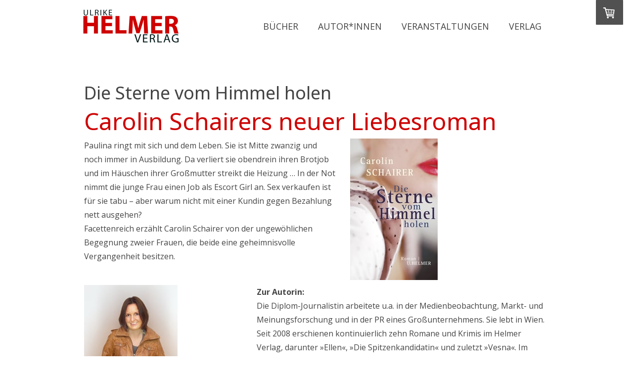

--- FILE ---
content_type: text/html; charset=UTF-8
request_url: https://www.ulrike-helmer-verlag.de/2016/03/24/die-sterne-vom-himmel-holen/
body_size: 13736
content:
<!DOCTYPE html>
<html lang="de-DE"><head>
    <meta charset="utf-8"/>
    <link rel="dns-prefetch preconnect" href="https://u.jimcdn.com/" crossorigin="anonymous"/>
<link rel="dns-prefetch preconnect" href="https://assets.jimstatic.com/" crossorigin="anonymous"/>
<link rel="dns-prefetch preconnect" href="https://image.jimcdn.com" crossorigin="anonymous"/>
<link rel="dns-prefetch preconnect" href="https://fonts.jimstatic.com" crossorigin="anonymous"/>
<meta name="viewport" content="width=device-width, initial-scale=1"/>
<meta http-equiv="X-UA-Compatible" content="IE=edge"/>
<meta name="description" content=""/>
<meta name="robots" content="index, follow, archive"/>
<meta property="st:section" content=""/>
<meta name="generator" content="Jimdo Creator"/>
<meta name="twitter:title" content="Die Sterne vom Himmel holen"/>
<meta name="twitter:description" content="Paulina ringt mit sich und dem Leben. Sie ist Mitte zwanzig und noch immer in Ausbildung. Da verliert sie obendrein ihren Brotjob und im Häuschen ihrer Großmutter streikt die Heizung … In der Not nimmt die junge Frau einen Job als Escort Girl an. Sex verkaufen ist für sie tabu – aber warum nicht mit einer Kundin gegen Bezahlung nett ausgehen? Facettenreich erzählt Carolin Schairer von der ungewöhlichen Begegnung zweier Frauen, die beide eine geheimnisvolle Vergangenheit besitzen."/>
<meta name="twitter:card" content="summary_large_image"/>
<meta property="og:url" content="http://www.ulrike-helmer-verlag.de/2016/03/24/die-sterne-vom-himmel-holen/"/>
<meta property="og:title" content="Die Sterne vom Himmel holen"/>
<meta property="og:description" content="Paulina ringt mit sich und dem Leben. Sie ist Mitte zwanzig und noch immer in Ausbildung. Da verliert sie obendrein ihren Brotjob und im Häuschen ihrer Großmutter streikt die Heizung … In der Not nimmt die junge Frau einen Job als Escort Girl an. Sex verkaufen ist für sie tabu – aber warum nicht mit einer Kundin gegen Bezahlung nett ausgehen? Facettenreich erzählt Carolin Schairer von der ungewöhlichen Begegnung zweier Frauen, die beide eine geheimnisvolle Vergangenheit besitzen."/>
<meta property="og:type" content="article"/>
<meta property="og:locale" content="de_DE"/>
<meta property="og:site_name" content="Ulrike Helmer Verlag"/>
<meta name="twitter:image" content="https://image.jimcdn.com/cdn-cgi/image//app/cms/storage/image/path/s63aff590875c2a23/image/idff3ba0c4b812c0d/version/1456762191/image.jpg"/>
<meta property="og:image" content="https://image.jimcdn.com/cdn-cgi/image//app/cms/storage/image/path/s63aff590875c2a23/image/idff3ba0c4b812c0d/version/1456762191/image.jpg"/>
<meta property="og:image:width" content="401"/>
<meta property="og:image:height" content="648"/>
<meta property="og:image:secure_url" content="https://image.jimcdn.com/cdn-cgi/image//app/cms/storage/image/path/s63aff590875c2a23/image/idff3ba0c4b812c0d/version/1456762191/image.jpg"/>
<meta property="article:published_time" content="2016-03-24 16:57:00"/>
<meta property="article:tag" content="Archiv2016"/><title>Die Sterne vom Himmel holen - Ulrike Helmer Verlag</title>
<link rel="shortcut icon" href="https://u.jimcdn.com/cms/o/s63aff590875c2a23/img/favicon.png?t=1569399687"/>
    <link rel="alternate" type="application/rss+xml" title="Blog" href="https://www.ulrike-helmer-verlag.de/rss/blog"/>    
<link rel="canonical" href="https://www.ulrike-helmer-verlag.de/2016/03/24/die-sterne-vom-himmel-holen/"/>

        <script src="https://assets.jimstatic.com/ckies.js.7c38a5f4f8d944ade39b.js"></script>

        <script src="https://assets.jimstatic.com/cookieControl.js.b05bf5f4339fa83b8e79.js"></script>
    <script>window.CookieControlSet.setToNormal();</script>

    <style>html,body{margin:0}.hidden{display:none}.n{padding:5px}#cc-website-title a {text-decoration: none}.cc-m-image-align-1{text-align:left}.cc-m-image-align-2{text-align:right}.cc-m-image-align-3{text-align:center}</style>

        <link href="https://u.jimcdn.com/cms/o/s63aff590875c2a23/layout/dm_b6ed3ea2872bafe92cc8e977fed942a5/css/layout.css?t=1710334311" rel="stylesheet" type="text/css" id="jimdo_layout_css"/>
<script>     /* <![CDATA[ */     /*!  loadCss [c]2014 @scottjehl, Filament Group, Inc.  Licensed MIT */     window.loadCSS = window.loadCss = function(e,n,t){var r,l=window.document,a=l.createElement("link");if(n)r=n;else{var i=(l.body||l.getElementsByTagName("head")[0]).childNodes;r=i[i.length-1]}var o=l.styleSheets;a.rel="stylesheet",a.href=e,a.media="only x",r.parentNode.insertBefore(a,n?r:r.nextSibling);var d=function(e){for(var n=a.href,t=o.length;t--;)if(o[t].href===n)return e.call(a);setTimeout(function(){d(e)})};return a.onloadcssdefined=d,d(function(){a.media=t||"all"}),a};     window.onloadCSS = function(n,o){n.onload=function(){n.onload=null,o&&o.call(n)},"isApplicationInstalled"in navigator&&"onloadcssdefined"in n&&n.onloadcssdefined(o)}     /* ]]> */ </script>     <script>
// <![CDATA[
onloadCSS(loadCss('https://assets.jimstatic.com/web.css.94de3f8b8fc5f64b610bc35fcd864f2a.css') , function() {
    this.id = 'jimdo_web_css';
});
// ]]>
</script>
<link href="https://assets.jimstatic.com/web.css.94de3f8b8fc5f64b610bc35fcd864f2a.css" rel="preload" as="style"/>
<noscript>
<link href="https://assets.jimstatic.com/web.css.94de3f8b8fc5f64b610bc35fcd864f2a.css" rel="stylesheet"/>
</noscript>
    <script>
    //<![CDATA[
        var jimdoData = {"isTestserver":false,"isLcJimdoCom":false,"isJimdoHelpCenter":false,"isProtectedPage":false,"cstok":"e42682da234a4ab0558379c2f1815e0ee3a00c32","cacheJsKey":"eb4c932991e4eaf741d3c68fe0b16534c237a641","cacheCssKey":"eb4c932991e4eaf741d3c68fe0b16534c237a641","cdnUrl":"https:\/\/assets.jimstatic.com\/","minUrl":"https:\/\/assets.jimstatic.com\/app\/cdn\/min\/file\/","authUrl":"https:\/\/a.jimdo.com\/","webPath":"https:\/\/www.ulrike-helmer-verlag.de\/","appUrl":"https:\/\/a.jimdo.com\/","cmsLanguage":"de_DE","isFreePackage":false,"mobile":false,"isDevkitTemplateUsed":true,"isTemplateResponsive":true,"websiteId":"s63aff590875c2a23","pageId":2473697932,"packageId":3,"shop":{"deliveryTimeTexts":{"1":"3 - 5 Werktage Lieferzeit","2":"5 - 8 Werktage Lieferzeit","3":"Vorbestellung"},"checkoutButtonText":"Zur Kasse","isReady":true,"currencyFormat":{"pattern":"#,##0.00 \u00a4","convertedPattern":"#,##0.00 $","symbols":{"GROUPING_SEPARATOR":".","DECIMAL_SEPARATOR":",","CURRENCY_SYMBOL":"\u20ac"}},"currencyLocale":"de_DE"},"tr":{"gmap":{"searchNotFound":"Die angegebene Adresse konnte nicht gefunden werden.","routeNotFound":"Die Anfahrtsroute konnte nicht berechnet werden. M\u00f6gliche Gr\u00fcnde: Die Startadresse ist zu ungenau oder zu weit von der Zieladresse entfernt."},"shop":{"checkoutSubmit":{"next":"N\u00e4chster Schritt","wait":"Bitte warten"},"paypalError":"Da ist leider etwas schiefgelaufen. Bitte versuche es erneut!","cartBar":"Zum Warenkorb","maintenance":"Dieser Shop ist vor\u00fcbergehend leider nicht erreichbar. Bitte probieren Sie es sp\u00e4ter noch einmal.","addToCartOverlay":{"productInsertedText":"Der Artikel wurde dem Warenkorb hinzugef\u00fcgt.","continueShoppingText":"Weiter einkaufen","reloadPageText":"neu laden"},"notReadyText":"Dieser Shop ist noch nicht vollst\u00e4ndig eingerichtet.","numLeftText":"Mehr als {:num} Exemplare dieses Artikels sind z.Z. leider nicht verf\u00fcgbar.","oneLeftText":"Es ist leider nur noch ein Exemplar dieses Artikels verf\u00fcgbar."},"common":{"timeout":"Es ist ein Fehler aufgetreten. Die von dir ausgew\u00e4hlte Aktion wurde abgebrochen. Bitte versuche es in ein paar Minuten erneut."},"form":{"badRequest":"Es ist ein Fehler aufgetreten: Die Eingaben konnten leider nicht \u00fcbermittelt werden. Bitte versuche es sp\u00e4ter noch einmal!"}},"jQuery":"jimdoGen002","isJimdoMobileApp":false,"bgConfig":null,"bgFullscreen":null,"responsiveBreakpointLandscape":767,"responsiveBreakpointPortrait":480,"copyableHeadlineLinks":false,"tocGeneration":false,"googlemapsConsoleKey":false,"loggingForAnalytics":false,"loggingForPredefinedPages":false,"isFacebookPixelIdEnabled":false,"userAccountId":"b0cf4419-5663-4b13-ad35-ec1cf062f615"};
    // ]]>
</script>

     <script> (function(window) { 'use strict'; var regBuff = window.__regModuleBuffer = []; var regModuleBuffer = function() { var args = [].slice.call(arguments); regBuff.push(args); }; if (!window.regModule) { window.regModule = regModuleBuffer; } })(window); </script>
    <script src="https://assets.jimstatic.com/web.js.58bdb3da3da85b5697c0.js" async="true"></script>
    <script src="https://assets.jimstatic.com/at.js.62588d64be2115a866ce.js"></script>
<meta name="google-site-verification" content="TUzp9IoQ9btulsXm6jath_bP4JljMAxxYMyzovoZZy8"/>
<meta name="google-site-verification" content="TUzp9IoQ9btulsXm6jath_bP4JljMAxxYMyzovoZZy8"/>

<style type="text/css">
/*<![CDATA[*/
 
.cc-catalog-size-4 .cc-webview-product .cc-webview-product-image {
  width: 100%;
}
.cc-product-details .cc-product-title a {
  font-weight: bold;
  font-size: 1.15em;
  text-align: left;
}

@media (min-width: 768px){
.jtpl-section-main {
  margin: 125px auto 80px;
}
}

/*]]>*/
</style>

    
</head>

<body class="body cc-page cc-page-blog j-has-shop j-m-gallery-styles j-m-video-styles j-m-hr-styles j-m-header-styles j-m-text-styles j-m-emotionheader-styles j-m-htmlCode-styles j-m-rss-styles j-m-form-styles-disabled j-m-table-styles j-m-textWithImage-styles j-m-downloadDocument-styles j-m-imageSubtitle-styles j-m-flickr-styles j-m-googlemaps-styles j-m-blogSelection-styles-disabled j-m-comment-styles-disabled j-m-jimdo-styles j-m-profile-styles j-m-guestbook-styles j-m-promotion-styles j-m-twitter-styles j-m-hgrid-styles j-m-shoppingcart-styles j-m-catalog-styles j-m-product-styles-disabled j-m-facebook-styles j-m-sharebuttons-styles j-m-formnew-styles-disabled j-m-callToAction-styles j-m-turbo-styles j-m-spacing-styles j-m-googleplus-styles j-m-dummy-styles j-m-search-styles j-m-booking-styles j-m-socialprofiles-styles j-footer-styles cc-pagemode-default cc-content-parent" id="page-2473697932">

<div id="cc-inner" class="cc-content-parent">

  <input type="checkbox" id="jtpl-navigation__checkbox" class="jtpl-navigation__checkbox"/><!-- _main.sass --><div class="jtpl-main cc-content-parent">

    <div class="jtpl-background-area" background-area=""></div>

    <!-- _cart.sass -->
    <div class="jtpl-cart">
      <div id="cc-sidecart-wrapper"><script>// <![CDATA[

    window.regModule("sidebar_shoppingcart", {"variant":"default","currencyLocale":"de_DE","currencyFormat":{"pattern":"#,##0.00 \u00a4","convertedPattern":"#,##0.00 $","symbols":{"GROUPING_SEPARATOR":".","DECIMAL_SEPARATOR":",","CURRENCY_SYMBOL":"\u20ac"}},"tr":{"cart":{"subtotalText":"Zwischensumme","emptyBasketText":"Ihr Warenkorb ist leer."}}});
// ]]>
</script></div>
    </div>
    <!-- END _cart.sass -->

    <!-- _header.sass -->
    <header class="jtpl-header navigation-colors"><div class="jtpl-topbar-section navigation-vertical-alignment">
        <div class="jtpl-logo">
          <div id="cc-website-logo" class="cc-single-module-element"><div id="cc-m-12733566432" class="j-module n j-imageSubtitle"><div class="cc-m-image-container"><figure class="cc-imagewrapper cc-m-image-align-3">
<a href="https://www.ulrike-helmer-verlag.de/" target="_self"><img srcset="https://image.jimcdn.com/cdn-cgi/image/width=200%2Cheight=10000%2Cfit=contain%2Cformat=png%2C/app/cms/storage/image/path/s63aff590875c2a23/image/ieb235e7ee3936a54/version/1695110224/image.png 200w, https://image.jimcdn.com/cdn-cgi/image/width=320%2Cheight=10000%2Cfit=contain%2Cformat=png%2C/app/cms/storage/image/path/s63aff590875c2a23/image/ieb235e7ee3936a54/version/1695110224/image.png 320w, https://image.jimcdn.com/cdn-cgi/image/width=400%2Cheight=10000%2Cfit=contain%2Cformat=png%2C/app/cms/storage/image/path/s63aff590875c2a23/image/ieb235e7ee3936a54/version/1695110224/image.png 400w" sizes="(min-width: 200px) 200px, 100vw" id="cc-m-imagesubtitle-image-12733566432" src="https://image.jimcdn.com/cdn-cgi/image/width=200%2Cheight=10000%2Cfit=contain%2Cformat=png%2C/app/cms/storage/image/path/s63aff590875c2a23/image/ieb235e7ee3936a54/version/1695110224/image.png" alt="Ulrike Helmer Verlag" class="" data-src-width="3334" data-src-height="1250" data-src="https://image.jimcdn.com/cdn-cgi/image/width=200%2Cheight=10000%2Cfit=contain%2Cformat=png%2C/app/cms/storage/image/path/s63aff590875c2a23/image/ieb235e7ee3936a54/version/1695110224/image.png" data-image-id="8122112032"/></a>    

</figure>
</div>
<div class="cc-clear"></div>
<script id="cc-m-reg-12733566432">// <![CDATA[

    window.regModule("module_imageSubtitle", {"data":{"imageExists":true,"hyperlink":"","hyperlink_target":"","hyperlinkAsString":"","pinterest":"0","id":12733566432,"widthEqualsContent":"1","resizeWidth":"200","resizeHeight":75},"id":12733566432});
// ]]>
</script></div></div>
        </div>

        <!-- _navigation.sass -->
        <nav class="jtpl-navigation" data-dropdown="true"><div data-container="navigation"><div class="j-nav-variant-nested"><ul class="cc-nav-level-0 j-nav-level-0"><li id="cc-nav-view-2428556632" class="jmd-nav__list-item-0 j-nav-has-children"><a href="/bücher/" data-link-title="Bücher">Bücher</a><span data-navi-toggle="cc-nav-view-2428556632" class="jmd-nav__toggle-button"></span><ul class="cc-nav-level-1 j-nav-level-1"><li id="cc-nav-view-2428557632" class="jmd-nav__list-item-1 j-nav-has-children"><a href="/bücher/romane/" data-link-title="Romane">Romane</a><span data-navi-toggle="cc-nav-view-2428557632" class="jmd-nav__toggle-button"></span><ul class="cc-nav-level-2 j-nav-level-2"><li id="cc-nav-view-2653377732" class="jmd-nav__list-item-2"><a href="/bücher/romane/romane/" data-link-title="Romane">Romane</a></li><li id="cc-nav-view-2432096532" class="jmd-nav__list-item-2"><a href="/bücher/romane/young-adult/" data-link-title="Young Adult">Young Adult</a></li></ul></li><li id="cc-nav-view-2428557832" class="jmd-nav__list-item-1"><a href="/bücher/crimina/" data-link-title="CRiMiNA">CRiMiNA</a></li><li id="cc-nav-view-2428557932" class="jmd-nav__list-item-1 j-nav-has-children"><a href="/bücher/lesbisch-lesen/" data-link-title="Lesbisch lesen">Lesbisch lesen</a><span data-navi-toggle="cc-nav-view-2428557932" class="jmd-nav__toggle-button"></span><ul class="cc-nav-level-2 j-nav-level-2"><li id="cc-nav-view-2653377832" class="jmd-nav__list-item-2"><a href="/bücher/lesbisch-lesen/lesbische-romane/" data-link-title="Lesbische Romane">Lesbische Romane</a></li><li id="cc-nav-view-2467668932" class="jmd-nav__list-item-2"><a href="/bücher/lesbisch-lesen/lesbische-krimis/" data-link-title="Lesbische Krimis">Lesbische Krimis</a></li><li id="cc-nav-view-2441400132" class="jmd-nav__list-item-2"><a href="/bücher/lesbisch-lesen/lesbische-sachbücher/" data-link-title="Lesbische Sachbücher">Lesbische Sachbücher</a></li></ul></li><li id="cc-nav-view-2428560132" class="jmd-nav__list-item-1 j-nav-has-children"><a href="/bücher/sachbücher/" data-link-title="Sachbücher">Sachbücher</a><span data-navi-toggle="cc-nav-view-2428560132" class="jmd-nav__toggle-button"></span><ul class="cc-nav-level-2 j-nav-level-2"><li id="cc-nav-view-2653377932" class="jmd-nav__list-item-2"><a href="/bücher/sachbücher/sachbücher/" data-link-title="Sachbücher">Sachbücher</a></li><li id="cc-nav-view-2441275832" class="jmd-nav__list-item-2"><a href="/bücher/sachbücher/biografien/" data-link-title="Biografien">Biografien</a></li></ul></li><li id="cc-nav-view-2435054332" class="jmd-nav__list-item-1"><a href="/bücher/edition-klassikerinnen/" data-link-title="Edition Klassikerinnen">Edition Klassikerinnen</a></li><li id="cc-nav-view-2440400332" class="jmd-nav__list-item-1 j-nav-has-children"><a href="/bücher/wissenschaft/" data-link-title="Wissenschaft">Wissenschaft</a><span data-navi-toggle="cc-nav-view-2440400332" class="jmd-nav__toggle-button"></span><ul class="cc-nav-level-2 j-nav-level-2"><li id="cc-nav-view-2613982932" class="jmd-nav__list-item-2"><a href="/bücher/wissenschaft/sozial-und-politikwissenschaft/" data-link-title="Sozial- und Politikwissenschaft">Sozial- und Politikwissenschaft</a></li><li id="cc-nav-view-2441093032" class="jmd-nav__list-item-2"><a href="/bücher/wissenschaft/politik-und-ökonomie/" data-link-title="Politik und Ökonomie">Politik und Ökonomie</a></li><li id="cc-nav-view-2440567532" class="jmd-nav__list-item-2"><a href="/bücher/wissenschaft/religion-und-theologie/" data-link-title="Religion und Theologie">Religion und Theologie</a></li><li id="cc-nav-view-2440400232" class="jmd-nav__list-item-2"><a href="/bücher/wissenschaft/literatur-und-kulturwissenschaft/" data-link-title="Literatur-und Kulturwissenschaft">Literatur-und Kulturwissenschaft</a></li><li id="cc-nav-view-2440400132" class="jmd-nav__list-item-2"><a href="/bücher/wissenschaft/geschichte/" data-link-title="Geschichte">Geschichte</a></li></ul></li><li id="cc-nav-view-2432129332" class="jmd-nav__list-item-1"><a href="/bücher/e-book/" data-link-title="E-Book">E-Book</a></li><li id="cc-nav-view-2653428232" class="jmd-nav__list-item-1"><a href="/bücher/hörbuch/" data-link-title="Hörbuch">Hörbuch</a></li><li id="cc-nav-view-2618466332" class="jmd-nav__list-item-1"><a href="/bücher/non-book/" data-link-title="Non-Book">Non-Book</a></li></ul></li><li id="cc-nav-view-2428561232" class="jmd-nav__list-item-0"><a href="/autor-innen/" data-link-title="Autor*innen">Autor*innen</a></li><li id="cc-nav-view-2436967632" class="jmd-nav__list-item-0"><a href="/veranstaltungen/" data-link-title="Veranstaltungen">Veranstaltungen</a></li><li id="cc-nav-view-2428565132" class="jmd-nav__list-item-0 j-nav-has-children"><a href="/verlag/" data-link-title="Verlag">Verlag</a><span data-navi-toggle="cc-nav-view-2428565132" class="jmd-nav__toggle-button"></span><ul class="cc-nav-level-1 j-nav-level-1"><li id="cc-nav-view-2431568632" class="jmd-nav__list-item-1"><a href="/verlag/über-uns/" data-link-title="Über uns">Über uns</a></li><li id="cc-nav-view-2430785632" class="jmd-nav__list-item-1"><a href="/verlag/manuskripte/" data-link-title="Manuskripte">Manuskripte</a></li><li id="cc-nav-view-2430995932" class="jmd-nav__list-item-1"><a href="/verlag/kontakt/" data-link-title="Kontakt">Kontakt</a></li></ul></li></ul></div></div>
        </nav><!-- END _navigation.sass --><!-- _mobile-navigation.sass --><label for="jtpl-navigation__checkbox" class="jtpl-navigation__label navigation-colors__menu-icon">
          <span class="jtpl-navigation__borders navigation-colors__menu-icon"></span>
        </label>
        <div class="jtpl-mobile-navigation navigation-colors">
          <div data-container="navigation"><div class="j-nav-variant-nested"><ul class="cc-nav-level-0 j-nav-level-0"><li id="cc-nav-view-2428556632" class="jmd-nav__list-item-0 j-nav-has-children"><a href="/bücher/" data-link-title="Bücher">Bücher</a><span data-navi-toggle="cc-nav-view-2428556632" class="jmd-nav__toggle-button"></span><ul class="cc-nav-level-1 j-nav-level-1"><li id="cc-nav-view-2428557632" class="jmd-nav__list-item-1 j-nav-has-children"><a href="/bücher/romane/" data-link-title="Romane">Romane</a><span data-navi-toggle="cc-nav-view-2428557632" class="jmd-nav__toggle-button"></span><ul class="cc-nav-level-2 j-nav-level-2"><li id="cc-nav-view-2653377732" class="jmd-nav__list-item-2"><a href="/bücher/romane/romane/" data-link-title="Romane">Romane</a></li><li id="cc-nav-view-2432096532" class="jmd-nav__list-item-2"><a href="/bücher/romane/young-adult/" data-link-title="Young Adult">Young Adult</a></li></ul></li><li id="cc-nav-view-2428557832" class="jmd-nav__list-item-1"><a href="/bücher/crimina/" data-link-title="CRiMiNA">CRiMiNA</a></li><li id="cc-nav-view-2428557932" class="jmd-nav__list-item-1 j-nav-has-children"><a href="/bücher/lesbisch-lesen/" data-link-title="Lesbisch lesen">Lesbisch lesen</a><span data-navi-toggle="cc-nav-view-2428557932" class="jmd-nav__toggle-button"></span><ul class="cc-nav-level-2 j-nav-level-2"><li id="cc-nav-view-2653377832" class="jmd-nav__list-item-2"><a href="/bücher/lesbisch-lesen/lesbische-romane/" data-link-title="Lesbische Romane">Lesbische Romane</a></li><li id="cc-nav-view-2467668932" class="jmd-nav__list-item-2"><a href="/bücher/lesbisch-lesen/lesbische-krimis/" data-link-title="Lesbische Krimis">Lesbische Krimis</a></li><li id="cc-nav-view-2441400132" class="jmd-nav__list-item-2"><a href="/bücher/lesbisch-lesen/lesbische-sachbücher/" data-link-title="Lesbische Sachbücher">Lesbische Sachbücher</a></li></ul></li><li id="cc-nav-view-2428560132" class="jmd-nav__list-item-1 j-nav-has-children"><a href="/bücher/sachbücher/" data-link-title="Sachbücher">Sachbücher</a><span data-navi-toggle="cc-nav-view-2428560132" class="jmd-nav__toggle-button"></span><ul class="cc-nav-level-2 j-nav-level-2"><li id="cc-nav-view-2653377932" class="jmd-nav__list-item-2"><a href="/bücher/sachbücher/sachbücher/" data-link-title="Sachbücher">Sachbücher</a></li><li id="cc-nav-view-2441275832" class="jmd-nav__list-item-2"><a href="/bücher/sachbücher/biografien/" data-link-title="Biografien">Biografien</a></li></ul></li><li id="cc-nav-view-2435054332" class="jmd-nav__list-item-1"><a href="/bücher/edition-klassikerinnen/" data-link-title="Edition Klassikerinnen">Edition Klassikerinnen</a></li><li id="cc-nav-view-2440400332" class="jmd-nav__list-item-1 j-nav-has-children"><a href="/bücher/wissenschaft/" data-link-title="Wissenschaft">Wissenschaft</a><span data-navi-toggle="cc-nav-view-2440400332" class="jmd-nav__toggle-button"></span><ul class="cc-nav-level-2 j-nav-level-2"><li id="cc-nav-view-2613982932" class="jmd-nav__list-item-2"><a href="/bücher/wissenschaft/sozial-und-politikwissenschaft/" data-link-title="Sozial- und Politikwissenschaft">Sozial- und Politikwissenschaft</a></li><li id="cc-nav-view-2441093032" class="jmd-nav__list-item-2"><a href="/bücher/wissenschaft/politik-und-ökonomie/" data-link-title="Politik und Ökonomie">Politik und Ökonomie</a></li><li id="cc-nav-view-2440567532" class="jmd-nav__list-item-2"><a href="/bücher/wissenschaft/religion-und-theologie/" data-link-title="Religion und Theologie">Religion und Theologie</a></li><li id="cc-nav-view-2440400232" class="jmd-nav__list-item-2"><a href="/bücher/wissenschaft/literatur-und-kulturwissenschaft/" data-link-title="Literatur-und Kulturwissenschaft">Literatur-und Kulturwissenschaft</a></li><li id="cc-nav-view-2440400132" class="jmd-nav__list-item-2"><a href="/bücher/wissenschaft/geschichte/" data-link-title="Geschichte">Geschichte</a></li></ul></li><li id="cc-nav-view-2432129332" class="jmd-nav__list-item-1"><a href="/bücher/e-book/" data-link-title="E-Book">E-Book</a></li><li id="cc-nav-view-2653428232" class="jmd-nav__list-item-1"><a href="/bücher/hörbuch/" data-link-title="Hörbuch">Hörbuch</a></li><li id="cc-nav-view-2618466332" class="jmd-nav__list-item-1"><a href="/bücher/non-book/" data-link-title="Non-Book">Non-Book</a></li></ul></li><li id="cc-nav-view-2428561232" class="jmd-nav__list-item-0"><a href="/autor-innen/" data-link-title="Autor*innen">Autor*innen</a></li><li id="cc-nav-view-2436967632" class="jmd-nav__list-item-0"><a href="/veranstaltungen/" data-link-title="Veranstaltungen">Veranstaltungen</a></li><li id="cc-nav-view-2428565132" class="jmd-nav__list-item-0 j-nav-has-children"><a href="/verlag/" data-link-title="Verlag">Verlag</a><span data-navi-toggle="cc-nav-view-2428565132" class="jmd-nav__toggle-button"></span><ul class="cc-nav-level-1 j-nav-level-1"><li id="cc-nav-view-2431568632" class="jmd-nav__list-item-1"><a href="/verlag/über-uns/" data-link-title="Über uns">Über uns</a></li><li id="cc-nav-view-2430785632" class="jmd-nav__list-item-1"><a href="/verlag/manuskripte/" data-link-title="Manuskripte">Manuskripte</a></li><li id="cc-nav-view-2430995932" class="jmd-nav__list-item-1"><a href="/verlag/kontakt/" data-link-title="Kontakt">Kontakt</a></li></ul></li></ul></div></div>
        </div>
        <!-- END _mobile-navigation.sass -->

      </div>
    </header><!-- END _header.sass --><!-- _section-main.sass --><div class="jtpl-section-main cc-content-parent">
      <div class="jtpl-content content-options cc-content-parent">

        <!-- breadcrumb.sass -->
        <div class="jtpl-breadcrumb breadcrumb-options">
          <div data-container="navigation"><div class="j-nav-variant-breadcrumb"><ol/></div></div>
        </div>
        <!-- END breadcrumb.sass -->

        <div id="content_area" data-container="content"><div id="content_start"></div>
        <article class="j-blog"><div class="n j-blog-meta j-blog-post--header">
    <div class="j-text j-module n">
                <span class="j-text j-blog-post--date">
                    </span>
    </div>
    <h1 class="j-blog-header j-blog-headline j-blog-post--headline">Die Sterne vom Himmel holen</h1>
</div>
<div class="post j-blog-content">
        <div id="cc-matrix-3702992132"><div id="cc-m-12905751532" class="j-module n j-header "><h1 class="" id="cc-m-header-12905751532">Carolin Schairers neuer Liebesroman</h1></div><div id="cc-m-12905746732" class="j-module n j-hgrid ">    <div class="cc-m-hgrid-column" style="width: 54.66%;">
        <div id="cc-matrix-3702992232"><div id="cc-m-12905747232" class="j-module n j-text "><p>
    Paulina ringt mit sich und dem Leben. Sie ist Mitte zwanzig und noch immer in Ausbildung. Da verliert sie obendrein ihren Brotjob und im Häuschen ihrer Großmutter streikt die Heizung … In der Not
    nimmt die junge Frau einen Job als Escort Girl an. Sex verkaufen ist für sie tabu – aber warum nicht mit einer Kundin gegen Bezahlung nett ausgehen?
</p>

<p>
    Facettenreich erzählt Carolin Schairer von der ungewöhlichen Begegnung zweier Frauen, die beide eine geheimnisvolle Vergangenheit besitzen.
</p></div></div>    </div>
            <div class="cc-m-hgrid-separator" data-display="cms-only"><div></div></div>
        <div class="cc-m-hgrid-column last" style="width: 43.33%;">
        <div id="cc-matrix-3702992332"><div id="cc-m-12905746832" class="j-module n j-imageSubtitle "><figure class="cc-imagewrapper cc-m-image-align-1">
<a href="https://www.ulrike-helmer-verlag.de/app/module/webproduct/goto/m/m7632fd10dc6abea5"><img srcset="https://image.jimcdn.com/cdn-cgi/image/width=177%2Cheight=10000%2Cfit=contain%2Cformat=jpg%2C/app/cms/storage/image/path/s63aff590875c2a23/image/idff3ba0c4b812c0d/version/1456762191/image.jpg 177w, https://image.jimcdn.com/cdn-cgi/image/width=320%2Cheight=10000%2Cfit=contain%2Cformat=jpg%2C/app/cms/storage/image/path/s63aff590875c2a23/image/idff3ba0c4b812c0d/version/1456762191/image.jpg 320w, https://image.jimcdn.com/cdn-cgi/image/width=354%2Cheight=10000%2Cfit=contain%2Cformat=jpg%2C/app/cms/storage/image/path/s63aff590875c2a23/image/idff3ba0c4b812c0d/version/1456762191/image.jpg 354w" sizes="(min-width: 177px) 177px, 100vw" id="cc-m-imagesubtitle-image-12905746832" src="https://image.jimcdn.com/cdn-cgi/image/width=177%2Cheight=10000%2Cfit=contain%2Cformat=jpg%2C/app/cms/storage/image/path/s63aff590875c2a23/image/idff3ba0c4b812c0d/version/1456762191/image.jpg" alt="" class="" data-src-width="401" data-src-height="648" data-src="https://image.jimcdn.com/cdn-cgi/image/width=177%2Cheight=10000%2Cfit=contain%2Cformat=jpg%2C/app/cms/storage/image/path/s63aff590875c2a23/image/idff3ba0c4b812c0d/version/1456762191/image.jpg" data-image-id="8210006632"/></a>    

</figure>

<div class="cc-clear"></div>
<script id="cc-m-reg-12905746832">// <![CDATA[

    window.regModule("module_imageSubtitle", {"data":{"imageExists":true,"hyperlink":"https:\/\/www.ulrike-helmer-verlag.de\/app\/module\/webproduct\/goto\/m\/m7632fd10dc6abea5","hyperlink_target":"","hyperlinkAsString":"https:\/\/www.ulrike-helmer-verlag.de\/app\/module\/webproduct\/goto\/m\/m7632fd10dc6abea5","pinterest":"0","id":12905746832,"widthEqualsContent":"0","resizeWidth":"177","resizeHeight":287},"id":12905746832});
// ]]>
</script></div></div>    </div>
    
<div class="cc-m-hgrid-overlay" data-display="cms-only"></div>

<br class="cc-clear"/>

</div><div id="cc-m-12905755132" class="j-module n j-hgrid ">    <div class="cc-m-hgrid-column" style="width: 34.77%;">
        <div id="cc-matrix-3702994532"><div id="cc-m-12905755432" class="j-module n j-imageSubtitle "><figure class="cc-imagewrapper cc-m-image-align-1">
<a href="/autor-innen/carolin-schairer/"><img srcset="https://image.jimcdn.com/cdn-cgi/image/width=189%2Cheight=10000%2Cfit=contain%2Cformat=jpg%2C/app/cms/storage/image/path/s63aff590875c2a23/image/i156498ad9c26033e/version/1458651776/image.jpg 189w, https://image.jimcdn.com/cdn-cgi/image/width=320%2Cheight=10000%2Cfit=contain%2Cformat=jpg%2C/app/cms/storage/image/path/s63aff590875c2a23/image/i156498ad9c26033e/version/1458651776/image.jpg 320w, https://image.jimcdn.com/cdn-cgi/image/width=378%2Cheight=10000%2Cfit=contain%2Cformat=jpg%2C/app/cms/storage/image/path/s63aff590875c2a23/image/i156498ad9c26033e/version/1458651776/image.jpg 378w" sizes="(min-width: 189px) 189px, 100vw" id="cc-m-imagesubtitle-image-12905755432" src="https://image.jimcdn.com/cdn-cgi/image/width=189%2Cheight=10000%2Cfit=contain%2Cformat=jpg%2C/app/cms/storage/image/path/s63aff590875c2a23/image/i156498ad9c26033e/version/1458651776/image.jpg" alt="" class="" data-src-width="1063" data-src-height="1593" data-src="https://image.jimcdn.com/cdn-cgi/image/width=189%2Cheight=10000%2Cfit=contain%2Cformat=jpg%2C/app/cms/storage/image/path/s63aff590875c2a23/image/i156498ad9c26033e/version/1458651776/image.jpg" data-image-id="8210011432"/></a>    

</figure>

<div class="cc-clear"></div>
<script id="cc-m-reg-12905755432">// <![CDATA[

    window.regModule("module_imageSubtitle", {"data":{"imageExists":true,"hyperlink":"\/app\/s63aff590875c2a23\/pefd69ffae893fa80\/","hyperlink_target":"","hyperlinkAsString":"Carolin Schairer","pinterest":"0","id":12905755432,"widthEqualsContent":"0","resizeWidth":"189","resizeHeight":284},"id":12905755432});
// ]]>
</script></div></div>    </div>
            <div class="cc-m-hgrid-separator" data-display="cms-only"><div></div></div>
        <div class="cc-m-hgrid-column last" style="width: 63.22%;">
        <div id="cc-matrix-3702994632"><div id="cc-m-12905755632" class="j-module n j-text "><p>
    <strong>Zur Autorin:</strong>
</p>

<p>
    Die Diplom-Journalistin arbeitete u.a. in der Medienbeobachtung, Markt- und Meinungsforschung und in der PR eines Großunternehmens. Sie lebt in Wien. Seit 2008 erschienen kontinuierlich zehn
    Romane und Krimis im Helmer Verlag, darunter »Ellen«, »Die Spitzenkandidatin« und zuletzt »Vesna«. Im Herbst 2015 folgte der Kriminalroman »In jener Nacht«.
</p></div></div>    </div>
    
<div class="cc-m-hgrid-overlay" data-display="cms-only"></div>

<br class="cc-clear"/>

</div><div id="cc-m-12905770932" class="j-module n j-text "><p>
    <strong><a target="_top" title="Schairer, Carolin: Die Sterne vom Himmel holen" href="http://www.ulrike-helmer-verlag.de/app/module/webproduct/goto/m/m7632fd10dc6abea5">Hier</a>
    bestellen!</strong>
</p></div><div id="cc-m-12905760232" class="j-module n j-text "><p style="text-align: left;">
    <span style="font-size: 14px;">ISBN 978-3-89741-385-6</span>
</p>

<p style="text-align: left;">
    <span style="font-size: 14px;">Paperback, ca. 204 Seiten</span>
</p>

<p style="text-align: left;">
    <span style="font-size: 14px;">13,95 € (D), 14,40 € (A), 20,50 SFr</span>
</p>

<p style="text-align: left;">
    <span style="font-size: 14px;">Auch als <a title="E-Books" href="/bücher/e-book/">eBook</a> erhältlich.</span>
</p></div><div id="cc-m-12905780632" class="j-module n j-sharebuttons ">
<div class="cc-sharebuttons-element cc-sharebuttons-size-32 cc-sharebuttons-style-colored cc-sharebuttons-design-square cc-sharebuttons-align-left">


    <a class="cc-sharebuttons-facebook" href="http://www.facebook.com/sharer.php?u=https://www.ulrike-helmer-verlag.de/2016/03/24/die-sterne-vom-himmel-holen/&amp;t=Die%20Sterne%20vom%20Himmel%20holen" title="Facebook" target="_blank"></a><a class="cc-sharebuttons-x" href="https://x.com/share?text=Die%20Sterne%20vom%20Himmel%20holen&amp;url=https%3A%2F%2Fwww.ulrike-helmer-verlag.de%2F2016%2F03%2F24%2Fdie-sterne-vom-himmel-holen%2F" title="X" target="_blank"></a><a class="cc-sharebuttons-mail" href="mailto:?subject=Die%20Sterne%20vom%20Himmel%20holen&amp;body=https://www.ulrike-helmer-verlag.de/2016/03/24/die-sterne-vom-himmel-holen/" title="E-Mail" target=""></a>

</div>
</div><div id="cc-m-12905781132" class="j-module n j-hr ">    <hr/>
</div></div>
        </div><div class="j-module n j-text j-blog-post--tags-wrapper"><span class="j-blog-post--tags--template" style="display: none;"><a class="j-blog-post--tag" href="https://www.ulrike-helmer-verlag.de/home/blog/?tag=tagPlaceholder">tagPlaceholder</a></span><span class="j-blog-post--tags-label" style="display: inline;">Tags:</span> <span class="j-blog-post--tags-list"><a class="j-blog-post--tag" href="https://www.ulrike-helmer-verlag.de/home/blog/?tag=Archiv2016">Archiv2016</a></span></div></article>
        </div>
      </div>
    </div>
    <!-- END _section-main.sass -->

    <!-- _section-aside.sass -->
    <aside class="jtpl-section-aside sidebar-options"><div class="jtpl-section-aside__inner">
        <div data-container="sidebar"><div id="cc-matrix-3616830032"><div id="cc-m-14736360932" class="j-module n j-hgrid ">    <div class="cc-m-hgrid-column" style="width: 15.13%;">
        <div id="cc-matrix-4300588832"><div id="cc-m-14736362632" class="j-module n j-header "><h3 class="" id="cc-m-header-14736362632">Service</h3></div><div id="cc-m-14736361032" class="j-module n j-text "><p>
    <strong><a href="/buchhandel/" title="Buchhandel">Buchhandel</a></strong>
</p>

<p>
    <strong><a href="/presse/" title="Presse">Presse</a></strong>
</p>

<p>
    <strong><a href="/presse/" title="Presse">Vorschau</a></strong>
</p>

<p>
     
</p>

<p>
    Folge uns auf
</p></div><div id="cc-m-14736361932" class="j-module n j-gallery "><div class="cc-m-gallery-container cc-m-gallery-stack clearover" id="cc-m-gallery-14736361932">
            <div class="cc-m-gallery-stack-item" id="gallery_thumb_9213867032" data-sort="0">
            <a href="https://www.facebook.com/HelmerVerlag" target="_blank"><img src="https://image.jimcdn.com/cdn-cgi/image/width=341%2Cheight=2048%2Cfit=contain%2Cformat=png%2C/app/cms/storage/image/path/s63aff590875c2a23/image/i89f28241e1138978/version/1695377540/image.png" data-orig-width="512" data-orig-height="512" alt="" data-subtitle=""/></a>        </div>
            <div class="cc-m-gallery-stack-item" id="gallery_thumb_9213867732" data-sort="1">
            <a href="https://www.instagram.com/helmerverlag/" target="_blank"><img src="https://image.jimcdn.com/cdn-cgi/image/width=341%2Cheight=2048%2Cfit=contain%2Cformat=png%2C/app/cms/storage/image/path/s63aff590875c2a23/image/i3e549ab1f97714a1/version/1695377540/image.png" data-orig-width="720" data-orig-height="720" alt="" data-subtitle=""/></a>        </div>
            <div class="cc-m-gallery-stack-item" id="gallery_thumb_9230292232" data-sort="2">
            <a href="https://twitter.com/helmerverlag?lang=ca" target="_blank"><img src="https://image.jimcdn.com/cdn-cgi/image/width=341%2Cheight=2048%2Cfit=contain%2Cformat=jpg%2C/app/cms/storage/image/path/s63aff590875c2a23/image/i4f59a13b08fb372a/version/1695377556/image.jpg" data-orig-width="1000" data-orig-height="1000" alt="" data-subtitle=""/></a>        </div>
            <div class="cc-m-gallery-stack-item" id="gallery_thumb_9230094532" data-sort="3">
            <a href="https://www.youtube.com/channel/UC_fLOOLqMJyUvoCfoSoqChQ" target="_blank"><img src="https://image.jimcdn.com/cdn-cgi/image/width=341%2Cheight=2048%2Cfit=contain%2Cformat=png%2C/app/cms/storage/image/path/s63aff590875c2a23/image/i4eb7777b0e0c0bc8/version/1695377543/image.png" data-orig-width="2048" data-orig-height="2048" alt="" data-subtitle=""/></a>        </div>
    </div>
<script id="cc-m-reg-14736361932">// <![CDATA[

    window.regModule("module_gallery", {"view":"4","countImages":4,"variant":"stack","selector":"#cc-m-gallery-14736361932","imageCount":4,"enlargeable":"0","multiUpload":true,"autostart":1,"pause":"4","showSliderThumbnails":1,"coolSize":"2","coolPadding":"3","stackCount":"6","stackPadding":"3","options":{"pinterest":"0"},"id":14736361932});
// ]]>
</script></div></div>    </div>
            <div class="cc-m-hgrid-separator" data-display="cms-only"><div></div></div>
        <div class="cc-m-hgrid-column" style="width: 20.44%;">
        <div id="cc-matrix-4300589032"><div id="cc-m-14736362732" class="j-module n j-header "><h3 class="" id="cc-m-header-14736362732">Versandkosten</h3></div><div id="cc-m-14736363032" class="j-module n j-text "><p>
    Wir liefern ab 20,00 € versandkostenfrei innerhalb Deutschlands.
</p></div><div id="cc-m-14736363532" class="j-module n j-header "><h3 class="" id="cc-m-header-14736363532">Zahlungsarten</h3></div><div id="cc-m-14736363732" class="j-module n j-text "><p>
    Wir akzeptieren Überweisung, Rechnung und PayPal.
</p></div><div id="cc-m-14736370532" class="j-module n j-text "><p>
    <strong><a href="/home/vertrag-bestellung/" title="Vertrag&amp;Bestellung">Vertrag &amp; Bestellung</a></strong>
</p></div></div>    </div>
            <div class="cc-m-hgrid-separator" data-display="cms-only"><div></div></div>
        <div class="cc-m-hgrid-column" style="width: 19.54%;">
        <div id="cc-matrix-4300588932"><div id="cc-m-14736363832" class="j-module n j-header "><h3 class="" id="cc-m-header-14736363832">Newsletter</h3></div><div id="cc-m-14736363932" class="j-module n j-text "><p>
    Nichts mehr verpassen mit unserem <a href="https://seu2.cleverreach.com/f/106134-124955/" target="_blank" title="https://seu2.cleverreach.com/f/106134-124955/">Newsletter</a>.
</p>

<p>
     
</p>

<p>
    <a href="https://seu2.cleverreach.com/f/106134-124955/" target="_blank" title="https://seu2.cleverreach.com/f/106134-124955/"><strong>Anmelden</strong></a>
</p></div></div>    </div>
            <div class="cc-m-hgrid-separator" data-display="cms-only"><div></div></div>
        <div class="cc-m-hgrid-column" style="width: 20.94%;">
        <div id="cc-matrix-4303735932"><div id="cc-m-14753379132" class="j-module n j-imageSubtitle "><figure class="cc-imagewrapper cc-m-image-align-1">
<img srcset="https://image.jimcdn.com/cdn-cgi/image/width=104%2Cheight=10000%2Cfit=contain%2Cformat=jpg%2C/app/cms/storage/image/path/s63aff590875c2a23/image/i9f5374b2bc0d4b02/version/1706868927/image.jpg 104w, https://image.jimcdn.com/cdn-cgi/image/width=208%2Cheight=10000%2Cfit=contain%2Cformat=jpg%2C/app/cms/storage/image/path/s63aff590875c2a23/image/i9f5374b2bc0d4b02/version/1706868927/image.jpg 208w" sizes="(min-width: 104px) 104px, 100vw" id="cc-m-imagesubtitle-image-14753379132" src="https://image.jimcdn.com/cdn-cgi/image/width=104%2Cheight=10000%2Cfit=contain%2Cformat=jpg%2C/app/cms/storage/image/path/s63aff590875c2a23/image/i9f5374b2bc0d4b02/version/1706868927/image.jpg" alt="" class="" data-src-width="2052" data-src-height="2064" data-src="https://image.jimcdn.com/cdn-cgi/image/width=104%2Cheight=10000%2Cfit=contain%2Cformat=jpg%2C/app/cms/storage/image/path/s63aff590875c2a23/image/i9f5374b2bc0d4b02/version/1706868927/image.jpg" data-image-id="9230303832"/>    

</figure>

<div class="cc-clear"></div>
<script id="cc-m-reg-14753379132">// <![CDATA[

    window.regModule("module_imageSubtitle", {"data":{"imageExists":true,"hyperlink":"","hyperlink_target":"","hyperlinkAsString":"","pinterest":"0","id":14753379132,"widthEqualsContent":"0","resizeWidth":"104","resizeHeight":105},"id":14753379132});
// ]]>
</script></div><div id="cc-m-14753379332" class="j-module n j-text "><p>
    <span style="font-size: 15px;">Wir unterstützen die Kurt-Wolff-Stiftung zur Förderung einer vielfältigen Verlags- und Literaturszene.</span>
</p>

<p>
    <span style="font-size: 15px;"> </span>
</p>

<p>
    <span style="font-size: 15px;"><a href="https://www.kurt-wolff-stiftung.de/" target="_blank" title="https://www.kurt-wolff-stiftung.de/">www.kurt-wolff-stiftung.de</a></span>
</p></div></div>    </div>
            <div class="cc-m-hgrid-separator" data-display="cms-only"><div></div></div>
        <div class="cc-m-hgrid-column last" style="width: 15.93%;">
        <div id="cc-matrix-4309961432"><div id="cc-m-14788493632" class="j-module n j-imageSubtitle "><figure class="cc-imagewrapper cc-m-image-align-1">
<img srcset="https://image.jimcdn.com/cdn-cgi/image/width=142%2Cheight=10000%2Cfit=contain%2Cformat=png%2C/app/cms/storage/image/path/s63aff590875c2a23/image/iedb595a2cd59fa0c/version/1738742339/image.png 142w, https://image.jimcdn.com/cdn-cgi/image/width=284%2Cheight=10000%2Cfit=contain%2Cformat=png%2C/app/cms/storage/image/path/s63aff590875c2a23/image/iedb595a2cd59fa0c/version/1738742339/image.png 284w" sizes="(min-width: 142px) 142px, 100vw" id="cc-m-imagesubtitle-image-14788493632" src="https://image.jimcdn.com/cdn-cgi/image/width=142%2Cheight=10000%2Cfit=contain%2Cformat=png%2C/app/cms/storage/image/path/s63aff590875c2a23/image/iedb595a2cd59fa0c/version/1738742339/image.png" alt="" class="" data-src-width="2318" data-src-height="2092" data-src="https://image.jimcdn.com/cdn-cgi/image/width=142%2Cheight=10000%2Cfit=contain%2Cformat=png%2C/app/cms/storage/image/path/s63aff590875c2a23/image/iedb595a2cd59fa0c/version/1738742339/image.png" data-image-id="9260170932"/>    

</figure>

<div class="cc-clear"></div>
<script id="cc-m-reg-14788493632">// <![CDATA[

    window.regModule("module_imageSubtitle", {"data":{"imageExists":true,"hyperlink":"","hyperlink_target":"","hyperlinkAsString":"","pinterest":"0","id":14788493632,"widthEqualsContent":"0","resizeWidth":"142","resizeHeight":129},"id":14788493632});
// ]]>
</script></div><div id="cc-m-14804816832" class="j-module n j-imageSubtitle "><figure class="cc-imagewrapper cc-m-image-align-1 cc-m-width-maxed">
<img srcset="https://image.jimcdn.com/cdn-cgi/image/width=149%2Cheight=10000%2Cfit=contain%2Cformat=png%2C/app/cms/storage/image/path/s63aff590875c2a23/image/ic2ac1254ef0696ae/version/1728546672/image.png 149w, https://image.jimcdn.com/cdn-cgi/image/width=298%2Cheight=10000%2Cfit=contain%2Cformat=png%2C/app/cms/storage/image/path/s63aff590875c2a23/image/ic2ac1254ef0696ae/version/1728546672/image.png 298w" sizes="(min-width: 149px) 149px, 100vw" id="cc-m-imagesubtitle-image-14804816832" src="https://image.jimcdn.com/cdn-cgi/image/width=149%2Cheight=10000%2Cfit=contain%2Cformat=png%2C/app/cms/storage/image/path/s63aff590875c2a23/image/ic2ac1254ef0696ae/version/1728546672/image.png" alt="" class="" data-src-width="1024" data-src-height="512" data-src="https://image.jimcdn.com/cdn-cgi/image/width=149%2Cheight=10000%2Cfit=contain%2Cformat=png%2C/app/cms/storage/image/path/s63aff590875c2a23/image/ic2ac1254ef0696ae/version/1728546672/image.png" data-image-id="9271361932"/>    

</figure>

<div class="cc-clear"></div>
<script id="cc-m-reg-14804816832">// <![CDATA[

    window.regModule("module_imageSubtitle", {"data":{"imageExists":true,"hyperlink":"","hyperlink_target":"","hyperlinkAsString":"","pinterest":"0","id":14804816832,"widthEqualsContent":"1","resizeWidth":"149","resizeHeight":75},"id":14804816832});
// ]]>
</script></div></div>    </div>
    
<div class="cc-m-hgrid-overlay" data-display="cms-only"></div>

<br class="cc-clear"/>

</div></div></div>
      </div>
    </aside><!-- END _section-aside.sass --><!-- _footer.sass --><footer class="jtpl-footer footer-options"><div class="jtpl-footer__inner">
        <div id="contentfooter" data-container="footer">

    
    <div class="j-meta-links">
        <a href="/about/">Impressum</a> | <a href="//www.ulrike-helmer-verlag.de/j/shop/terms">AGB</a> | <a href="//www.ulrike-helmer-verlag.de/j/shop/withdrawal">Widerrufsbelehrung</a> | <a href="//www.ulrike-helmer-verlag.de/j/shop/deliveryinfo" data-meta-link="shop_delivery_info">Liefer- und Zahlungsbedingungen</a> | <a href="//www.ulrike-helmer-verlag.de/j/privacy">Datenschutz</a> | <a id="cookie-policy" href="javascript:window.CookieControl.showCookieSettings();">Cookie-Richtlinie</a> | <a href="/sitemap/">Sitemap</a>    </div>

    <div class="j-admin-links">
            

<span class="loggedin">
    <a rel="nofollow" id="logout" target="_top" href="https://cms.e.jimdo.com/app/cms/logout.php">
        Abmelden    </a>
    |
    <a rel="nofollow" id="edit" target="_top" href="https://a.jimdo.com/app/auth/signin/jumpcms/?page=2473697932">Bearbeiten</a>
</span>
        </div>

    
</div>

      </div>
    </footer><!-- END _footer.sass -->
</div>
  <!-- END _main.sass -->

</div>    <script type="text/javascript">
//<![CDATA[
addAutomatedTracking('creator.website', track_anon);
//]]>
</script>
    



<div class="cc-individual-cookie-settings" id="cc-individual-cookie-settings" style="display: none" data-nosnippet="true">

</div>
<script>// <![CDATA[

    window.regModule("web_individualCookieSettings", {"categories":[{"type":"NECESSARY","name":"Unbedingt erforderlich","description":"Unbedingt erforderliche Cookies erm\u00f6glichen grundlegende Funktionen und sind f\u00fcr die einwandfreie Funktion der Website erforderlich. Daher kann man sie nicht deaktivieren. Diese Art von Cookies wird ausschlie\u00dflich von dem Betreiber der Website verwendet (First-Party-Cookie) und s\u00e4mtliche Informationen, die in den Cookies gespeichert sind, werden nur an diese Website gesendet.","required":true,"cookies":[{"key":"jimdo-cart-v1","name":"Jimdo-cart-v1","description":"Jimdo-cart-v1\n\nErforderlicher lokaler Speicher, der Informationen \u00fcber den Warenkorb des Website-Besuchers speichert, um Eink\u00e4ufe \u00fcber diesen Online-Shop zu erm\u00f6glichen.\n\nAnbieter:\nJimdo GmbH, Stresemannstra\u00dfe 375, 22761 Hamburg Deutschland.\n\nCookie\/Lokaler Speichername: Jimdo-cart-v1.\nLaufzeit: Der lokale Speicher l\u00e4uft nicht ab.\n\nDatenschutzerkl\u00e4rung:\nhttps:\/\/www.jimdo.com\/de\/info\/datenschutzerklaerung\/ ","required":true},{"key":"cookielaw","name":"cookielaw","description":"Cookielaw\n\nDieses Cookie zeigt das Cookie-Banner an und speichert die Cookie-Einstellungen des Besuchers.\n\nAnbieter:\nJimdo GmbH, Stresemannstrasse 375, 22761 Hamburg, Deutschland.\n\nCookie-Name: ckies_cookielaw\nCookie-Laufzeit: 1 Jahr\n\nDatenschutzerkl\u00e4rung:\nhttps:\/\/www.jimdo.com\/de\/info\/datenschutzerklaerung\/ ","required":true},{"key":"phpsessionid","name":"PHPSESSIONID","description":"PHPSESSIONID\n\nLokaler Speicher, der f\u00fcr das korrekte Funktionieren dieses Shops zwingend erforderlich ist.\n\nAnbieter:\nJimdo GmbH, Stresemannstra\u00dfe 375, 22761 Hamburg Deutschland\n\nCookie \/Lokaler Speichername: PHPSESSIONID\nLaufzeit: 1 Sitzung\n\nDatenschutzerkl\u00e4rung:\nhttps:\/\/www.jimdo.com\/de\/info\/datenschutzerklaerung\/ ","required":true},{"key":"control-cookies-wildcard","name":"ckies_*","description":"Jimdo Control Cookies\n\nSteuerungs-Cookies zur Aktivierung der vom Website-Besucher ausgew\u00e4hlten Dienste\/Cookies und zur Speicherung der entsprechenden Cookie-Einstellungen. \n\nAnbieter:\nJimdo GmbH, Stresemannstra\u00dfe 375, 22761 Hamburg, Deutschland.\n\nCookie-Namen: ckies_*, ckies_postfinance, ckies_stripe, ckies_powr, ckies_google, ckies_cookielaw, ckies_ga, ckies_jimdo_analytics, ckies_fb_analytics, ckies_fr\n\nCookie-Laufzeit: 1 Jahr\n\nDatenschutzerkl\u00e4rung:\nhttps:\/\/www.jimdo.com\/de\/info\/datenschutzerklaerung\/ ","required":true}]},{"type":"FUNCTIONAL","name":"Funktionell","description":"Funktionelle Cookies erm\u00f6glichen dieser Website, bestimmte Funktionen zur Verf\u00fcgung zu stellen und Informationen zu speichern, die vom Nutzer eingegeben wurden \u2013 beispielsweise bereits registrierte Namen oder die Sprachauswahl. Damit werden verbesserte und personalisierte Funktionen gew\u00e4hrleistet.","required":false,"cookies":[{"key":"powr-v2","name":"powr","description":"POWr.io Cookies\n\nDiese Cookies registrieren anonyme, statistische Daten \u00fcber das Verhalten des Besuchers dieser Website und sind verantwortlich f\u00fcr die Gew\u00e4hrleistung der Funktionalit\u00e4t bestimmter Widgets, die auf dieser Website eingesetzt werden. Sie werden ausschlie\u00dflich f\u00fcr interne Analysen durch den Webseitenbetreiber verwendet z. B. f\u00fcr den Besucherz\u00e4hler.\n\nAnbieter:\nPowr.io, POWr HQ, 340 Pine Street, San Francisco, California 94104, USA.\n\nCookie Namen und Laufzeiten:\nahoy_unique_[unique id] (Laufzeit: Sitzung), POWR_PRODUCTION  (Laufzeit: Sitzung),  ahoy_visitor  (Laufzeit: 2 Jahre),   ahoy_visit  (Laufzeit: 1 Tag), src (Laufzeit: 30 Tage) Security, _gid Persistent (Laufzeit: 1 Tag), NID (Domain: google.com, Laufzeit: 180 Tage), 1P_JAR (Domain: google.com, Laufzeit: 30 Tage), DV (Domain: google.com, Laufzeit: 2 Stunden), SIDCC (Domain: google.com, Laufzeit: 1 Jahre), SID (Domain: google.com, Laufzeit: 2 Jahre), HSID (Domain: google.com, Laufzeit: 2 Jahre), SEARCH_SAMESITE (Domain: google.com, Laufzeit: 6 Monate), __cfduid (Domain: powrcdn.com, Laufzeit: 30 Tage).\n\nCookie-Richtlinie:\nhttps:\/\/www.powr.io\/privacy \n\nDatenschutzerkl\u00e4rung:\nhttps:\/\/www.powr.io\/privacy ","required":false},{"key":"google_maps","name":"Google Maps","description":"Die Aktivierung und Speicherung dieser Einstellung schaltet die Anzeige der Google Maps frei. \nAnbieter: Google LLC, 1600 Amphitheatre Parkway, Mountain View, CA 94043, USA oder Google Ireland Limited, Gordon House, Barrow Street, Dublin 4, Irland, wenn Sie in der EU ans\u00e4ssig sind.\nCookie Name und Laufzeit: google_maps ( Laufzeit: 1 Jahr)\nCookie Richtlinie: https:\/\/policies.google.com\/technologies\/cookies\nDatenschutzerkl\u00e4rung: https:\/\/policies.google.com\/privacy\n","required":false},{"key":"youtu","name":"Youtube","description":"Wenn du diese Einstellung aktivierst und speicherst, wird das Anzeigen von YouTube-Videoinhalten auf dieser Website aktiviert.\n\nAnbieter: Google LLC, 1600 Amphitheatre Parkway, Mountain View, CA 94043, USA oder Google Ireland Limited, Gordon House, Barrow Street, Dublin 4, Irland, wenn du deinen Wohnsitz in der EU hast.\nCookie-Name und -Lebensdauer: youtube_consent (Lebensdauer: 1 Jahr).\nCookie-Richtlinie: https:\/\/policies.google.com\/technologies\/cookies\nDatenschutzrichtlinie: https:\/\/policies.google.com\/privacy\n\nDiese Website verwendet eine Cookie-freie Integration f\u00fcr die eingebetteten Youtube-Videos. Zus\u00e4tzliche Cookies werden vom Dienstanbieter YouTube gesetzt und Informationen gesammelt, wenn der\/die Nutzer*in in seinem\/ihrem Google-Konto eingeloggt ist. YouTube registriert anonyme statistische Daten, z. B. wie oft das Video angezeigt wird und welche Einstellungen f\u00fcr die Wiedergabe verwendet werden. In diesem Fall wird die Auswahl des\/der Nutzer*in mit seinem\/ihrem Konto verkn\u00fcpft, z. B. wenn er\/sie bei einem Video auf \"Gef\u00e4llt mir\" klickt. Weitere Informationen findest du in den Datenschutzbestimmungen von Google.","required":false}]},{"type":"PERFORMANCE","name":"Performance","description":"Die Performance-Cookies sammeln Informationen dar\u00fcber, wie diese Website genutzt wird. Der Betreiber der Website nutzt diese Cookies um die Attraktivit\u00e4t, den Inhalt und die Funktionalit\u00e4t der Website zu verbessern.","required":false,"cookies":[]},{"type":"MARKETING","name":"Marketing \/ Third Party","description":"Marketing- \/ Third Party-Cookies stammen unter anderem von externen Werbeunternehmen und werden verwendet, um Informationen \u00fcber die vom Nutzer besuchten Websites zu sammeln, um z. B. zielgruppenorientierte Werbung f\u00fcr den Benutzer zu erstellen.","required":false,"cookies":[{"key":"powr_marketing","name":"powr_marketing","description":"POWr.io Cookies \n \nDiese Cookies sammeln zu Analysezwecken anonymisierte Informationen dar\u00fcber, wie Nutzer diese Website verwenden. \n\nAnbieter:\nPowr.io, POWr HQ, 340 Pine Street, San Francisco, California 94104, USA.  \n \nCookie-Namen und Laufzeiten: \n__Secure-3PAPISID (Domain: google.com, Laufzeit: 2 Jahre), SAPISID (Domain: google.com, Laufzeit: 2 Jahre), APISID (Domain: google.com, Laufzeit: 2 Jahre), SSID (Domain: google.com, Laufzeit: 2 Jahre), __Secure-3PSID (Domain: google.com, Laufzeit: 2 Jahre), CC (Domain:google.com, Laufzeit: 1 Jahr), ANID (Domain: google.com, Laufzeit: 10 Jahre), OTZ (Domain:google.com, Laufzeit: 1 Monat).\n \nCookie-Richtlinie: \nhttps:\/\/www.powr.io\/privacy \n \nDatenschutzerkl\u00e4rung: \nhttps:\/\/www.powr.io\/privacy \n","required":false}]}],"pagesWithoutCookieSettings":["\/about\/","\/j\/privacy"],"cookieSettingsHtmlUrl":"\/app\/module\/cookiesettings\/getcookiesettingshtml"});
// ]]>
</script>

</body>
</html>
